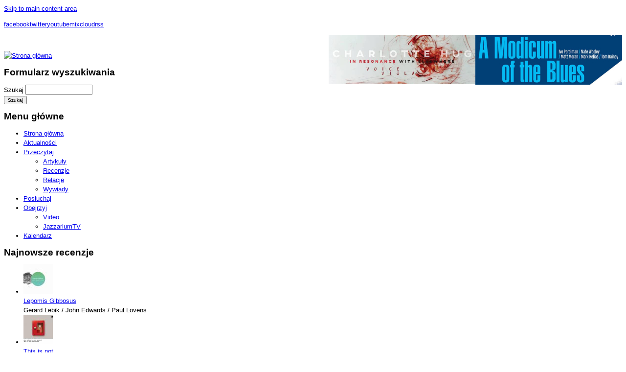

--- FILE ---
content_type: text/html; charset=utf-8
request_url: https://www.jazzarium.pl/przeczytaj/recenzje/december-soul
body_size: 9159
content:
<!DOCTYPE html PUBLIC "-//W3C//DTD XHTML+RDFa 1.0//EN" "http://www.w3.org/MarkUp/DTD/xhtml-rdfa-1.dtd">
<html xmlns="http://www.w3.org/1999/xhtml" xml:lang="pl" version="XHTML+RDFa 1.0" dir="ltr"  prefix="content: http://purl.org/rss/1.0/modules/content/ dc: http://purl.org/dc/terms/ foaf: http://xmlns.com/foaf/0.1/ og: http://ogp.me/ns# rdfs: http://www.w3.org/2000/01/rdf-schema# sioc: http://rdfs.org/sioc/ns# sioct: http://rdfs.org/sioc/types# skos: http://www.w3.org/2004/02/skos/core# xsd: http://www.w3.org/2001/XMLSchema#">

<head profile="http://www.w3.org/1999/xhtml/vocab">
  <meta http-equiv="Content-Type" content="text/html; charset=utf-8" />
<link rel="shortcut icon" href="https://www.jazzarium.pl/themes/sttheme/alphorn/favicon.ico" type="image/vnd.microsoft.icon" />
<meta content="December Soul" about="/przeczytaj/recenzje/december-soul" property="dc:title" />
<meta name="description" content="Marka to bez wątpienia jedno ze słów kluczy, pomagających zrozumieć współczesne wzorce konsumpcyjne – również te dotyczące jazzu czy muzyki improwizowanej. Rolę takich marek spełniają bez wątpienia płytowe labele, stanowiące dla konsumenta-słuchacza swoisty gwarant jakości i estetycznej satysfakcji z muzyki, którą decyduje się nabyć – nawet, a może przede wszystkim wówczas gdy jej twórcą jest artysta, którego nie miał okazji wcześniej usłyszeć." />
<meta name="generator" content="Drupal 7 (http://drupal.org)" />
<link rel="canonical" href="https://www.jazzarium.pl/przeczytaj/recenzje/december-soul" />
<link rel="shortlink" href="https://www.jazzarium.pl/node/17417" />
<meta property="og:site_name" content="jazzarium" />
<meta property="og:title" content="December Soul" />
<meta property="og:description" content="Marka to bez wątpienia jedno ze słów kluczy, pomagających zrozumieć współczesne wzorce konsumpcyjne – również te dotyczące jazzu czy muzyki improwizowanej. Rolę takich marek spełniają bez wątpienia płytowe labele, stanowiące dla konsumenta-słuchacza swoisty gwarant jakości i estetycznej satysfakcji z muzyki, którą decyduje się nabyć – nawet, a może przede wszystkim wówczas gdy jej twórcą jest artysta, którego nie miał okazji wcześniej usłyszeć." />
<meta property="og:type" content="article" />
<meta property="og:image" content="https://www.jazzarium.pl/sites/default/files/Zlatko-Kaucic-December-Soul204_0.jpg" />
<meta property="og:url" content="https://www.jazzarium.pl/przeczytaj/recenzje/december-soul" />
  <title>December Soul | jazzarium</title>
  <style type="text/css" media="all">@import url("https://www.jazzarium.pl/modules/system/system.base.css?povd46");
@import url("https://www.jazzarium.pl/modules/system/system.menus.css?povd46");
@import url("https://www.jazzarium.pl/modules/system/system.messages.css?povd46");
@import url("https://www.jazzarium.pl/modules/system/system.theme.css?povd46");</style>
<style type="text/css" media="all">@import url("https://www.jazzarium.pl/sites/all/modules/simplenews/simplenews.css?povd46");
@import url("https://www.jazzarium.pl/modules/comment/comment.css?povd46");
@import url("https://www.jazzarium.pl/sites/all/modules/date/date_api/date.css?povd46");
@import url("https://www.jazzarium.pl/sites/all/modules/date/date_popup/themes/datepicker.1.7.css?povd46");
@import url("https://www.jazzarium.pl/sites/all/modules/date/date_repeat_field/date_repeat_field.css?povd46");
@import url("https://www.jazzarium.pl/modules/field/theme/field.css?povd46");
@import url("https://www.jazzarium.pl/modules/node/node.css?povd46");
@import url("https://www.jazzarium.pl/modules/search/search.css?povd46");
@import url("https://www.jazzarium.pl/modules/user/user.css?povd46");
@import url("https://www.jazzarium.pl/sites/all/modules/calendar/css/calendar_multiday.css?povd46");
@import url("https://www.jazzarium.pl/sites/all/modules/views/css/views.css?povd46");</style>
<style type="text/css" media="all">@import url("https://www.jazzarium.pl/sites/all/modules/ctools/css/ctools.css?povd46");
@import url("https://www.jazzarium.pl/sites/all/modules/panels/css/panels.css?povd46");
@import url("https://www.jazzarium.pl/sites/all/modules/fivestar/css/fivestar.css?povd46");</style>
<style type="text/css" media="all">@import url("https://www.jazzarium.pl/sites/all/themes/fusion/fusion_core/css/fusion-style.css?povd46");
@import url("https://www.jazzarium.pl/sites/all/themes/fusion/fusion_core/css/fusion-typography.css?povd46");
@import url("https://www.jazzarium.pl/sites/all/themes/fusion/fusion_core/skins/core/fusion-core-skins.css?povd46");
@import url("https://www.jazzarium.pl/themes/sttheme/alphorn/css/alphorn-style.css?povd46");</style>
<style type="text/css" media="all">@import url("https://www.jazzarium.pl/sites/all/themes/fusion/fusion_core/css/grid16-960.css?povd46");
@import url("https://www.jazzarium.pl/themes/sttheme/alphorn/css/local.css?povd46");</style>
  <script type="text/javascript" src="https://www.jazzarium.pl/misc/jquery.js?v=1.4.4"></script>
<script type="text/javascript" src="https://www.jazzarium.pl/misc/jquery.once.js?v=1.2"></script>
<script type="text/javascript" src="https://www.jazzarium.pl/misc/drupal.js?povd46"></script>
<script type="text/javascript" src="https://www.jazzarium.pl/sites/default/files/languages/pl_yijexFRR_XaC-HwSg50ZdZ6pnSJDeLkMIbYrH_SlS9Q.js?povd46"></script>
<script type="text/javascript" src="https://www.jazzarium.pl/sites/all/modules/google_analytics/googleanalytics.js?povd46"></script>
<script type="text/javascript">
<!--//--><![CDATA[//><!--
(function(i,s,o,g,r,a,m){i["GoogleAnalyticsObject"]=r;i[r]=i[r]||function(){(i[r].q=i[r].q||[]).push(arguments)},i[r].l=1*new Date();a=s.createElement(o),m=s.getElementsByTagName(o)[0];a.async=1;a.src=g;m.parentNode.insertBefore(a,m)})(window,document,"script","https://www.google-analytics.com/analytics.js","ga");ga("create", "UA-24007182-1", {"cookieDomain":"auto"});ga("send", "pageview");
//--><!]]>
</script>
<script type="text/javascript" src="https://www.jazzarium.pl/sites/all/modules/fivestar/js/fivestar.js?povd46"></script>
<script type="text/javascript" src="https://www.jazzarium.pl/sites/all/modules/disqus/disqus.js?povd46"></script>
<script type="text/javascript" src="https://www.jazzarium.pl/themes/sttheme/alphorn/js/script.js?povd46"></script>
<script type="text/javascript" src="https://www.jazzarium.pl/sites/all/themes/fusion/fusion_core/skins/core/js/script.js?povd46"></script>
<script type="text/javascript" src="https://www.jazzarium.pl/themes/sttheme/alphorn/js/jquery.cycle.all.min.js?povd46"></script>
<script type="text/javascript" src="https://www.jazzarium.pl/themes/sttheme/alphorn/js/jquery.easing.1.3.js?povd46"></script>
<script type="text/javascript" src="https://www.jazzarium.pl/themes/sttheme/alphorn/js/utility.js?povd46"></script>
<script type="text/javascript">
<!--//--><![CDATA[//><!--
jQuery.extend(Drupal.settings, {"basePath":"\/","pathPrefix":"","ajaxPageState":{"theme":"alphorn","theme_token":"SEob8RhBeZv8rmxGcrnlbH7PQCgbxuaRPly0SlZdlUk","js":{"misc\/jquery.js":1,"misc\/jquery.once.js":1,"misc\/drupal.js":1,"public:\/\/languages\/pl_yijexFRR_XaC-HwSg50ZdZ6pnSJDeLkMIbYrH_SlS9Q.js":1,"sites\/all\/modules\/google_analytics\/googleanalytics.js":1,"0":1,"sites\/all\/modules\/fivestar\/js\/fivestar.js":1,"sites\/all\/modules\/disqus\/disqus.js":1,"themes\/sttheme\/alphorn\/js\/script.js":1,"sites\/all\/themes\/fusion\/fusion_core\/skins\/core\/js\/script.js":1,"themes\/sttheme\/alphorn\/js\/jquery.cycle.all.min.js":1,"themes\/sttheme\/alphorn\/js\/jquery.easing.1.3.js":1,"themes\/sttheme\/alphorn\/js\/utility.js":1},"css":{"modules\/system\/system.base.css":1,"modules\/system\/system.menus.css":1,"modules\/system\/system.messages.css":1,"modules\/system\/system.theme.css":1,"sites\/all\/modules\/simplenews\/simplenews.css":1,"modules\/comment\/comment.css":1,"sites\/all\/modules\/date\/date_api\/date.css":1,"sites\/all\/modules\/date\/date_popup\/themes\/datepicker.1.7.css":1,"sites\/all\/modules\/date\/date_repeat_field\/date_repeat_field.css":1,"modules\/field\/theme\/field.css":1,"modules\/node\/node.css":1,"modules\/search\/search.css":1,"modules\/user\/user.css":1,"sites\/all\/modules\/calendar\/css\/calendar_multiday.css":1,"sites\/all\/modules\/views\/css\/views.css":1,"sites\/all\/modules\/ctools\/css\/ctools.css":1,"sites\/all\/modules\/panels\/css\/panels.css":1,"sites\/all\/modules\/fivestar\/css\/fivestar.css":1,"sites\/all\/themes\/fusion\/fusion_core\/css\/fusion-style.css":1,"sites\/all\/themes\/fusion\/fusion_core\/css\/fusion-typography.css":1,"sites\/all\/themes\/fusion\/fusion_core\/skins\/core\/fusion-core-skins.css":1,"themes\/sttheme\/alphorn\/css\/alphorn-style.css":1,"sites\/all\/themes\/fusion\/fusion_core\/css\/grid16-960.css":1,"themes\/sttheme\/alphorn\/css\/local.css":1}},"googleanalytics":{"trackOutbound":1,"trackMailto":1,"trackDownload":1,"trackDownloadExtensions":"7z|aac|arc|arj|asf|asx|avi|bin|csv|doc|exe|flv|gif|gz|gzip|hqx|jar|jpe?g|js|mp(2|3|4|e?g)|mov(ie)?|msi|msp|pdf|phps|png|ppt|qtm?|ra(m|r)?|sea|sit|tar|tgz|torrent|txt|wav|wma|wmv|wpd|xls|xml|z|zip"},"disqus":{"domain":"jazzariumpl","url":"https:\/\/www.jazzarium.pl\/przeczytaj\/recenzje\/december-soul","title":"December Soul","identifier":"node\/17417","language":"pl"}});
//--><!]]>
</script>
</head>

<body id="pid-przeczytaj-recenzje-december-soul" class="bd html not-front not-logged-in one-sidebar sidebar-first page-node page-node- page-node-17417 node-type-recenzja-plyta-dnia font-size-13 grid-type-960 grid-width-16 sidebars-both-last" >
  <div id="skip-nav">
    <a href="#main-content-area">Skip to main content area</a>
  </div>
  
<!-- page-top region -->
  <div id="page-top" class="region region-page-top page-top">
    <div id="page-top-inner" class="page-top-inner inner">
      	      </div><!-- /page-top-inner -->
  </div><!-- /page-top -->
  
  <div id="page" class="page">
    <div id="page-inner" class="page-inner">
      
<!-- header-top region -->
<div id="header-top-wrapper" class="header-top-wrapper full-width clearfix">
  <div id="header-top" class="region region-header-top header-top  grid16-16">
    <div id="header-top-inner" class="header-top-inner inner">
      <div id="block-block-2" class="block block-block first  odd">
  <div class="inner clearfix">
            
    <div class="content clearfix">
      <p><a class="facebook" href="https://www.facebook.com/pages/Jazzariumpl/233259280024474" name="facebook" target="_blank" id="facebook">facebook</a><a class="header_twitter" href="http://twitter.com/#%21/jazzarium" name="header_twitter" id="header_twitter">twitter</a><a class="header_youtube" href="http://www.youtube.com/user/JazzariumPL" name="header_youtube" id="header_youtube">youtube</a><a class="header_mixcloud" href="http://www.mixcloud.com/jazzariumPL" name="header_mixcloud" id="header_mixcloud">mixcloud</a><a class="header_mixcloud" href="http://www.jazzarium.pl/rss" name="header_rss" id="header_rss">rss</a></p>
    </div>
  </div><!-- /block-inner -->
</div><!-- /block -->
<div id="block-block-15" class="block block-block  last even">
  <div class="inner clearfix">
            
    <div class="content clearfix">
      <p><a href="https://sluchaj.bandcamp.com/album/a-modicum-of-blues" style="text-decoration-line: underline;" target="_blank"><img alt="" src="https://www.jazzarium.pl/sites/default/files/modicum%20baner.jpg" style="width: 300px; float: right; height: 101px;" /></a><a href="https://sluchaj.bandcamp.com/album/in-resonance-with-elsewhere" target="_blank"><img alt="" src="https://www.jazzarium.pl/sites/default/files/hug%20%281%29.jpg" style="width: 300px; float: right; height: 100px;" /></a>                                                                                   </p>
    </div>
  </div><!-- /block-inner -->
</div><!-- /block -->
	      </div><!-- /header-top-inner -->
  </div><!-- /header-top -->
</div><!-- /header-top-wrapper -->

      <!-- header-group region: width = grid_width -->
      <div id="header-group-wrapper" class="header-group-wrapper full-width clearfix">
        <div id="header-group" class="header-group region grid16-16">
          <div id="header-group-inner" class="header-group-inner inner clearfix">

                        <div id="header-site-info" class="header-site-info block">
              <div id="header-site-info-inner" class="header-site-info-inner inner">
                                <div id="logo">
                  <a href="/" title="Strona główna"><img src="https://www.jazzarium.pl/themes/sttheme/alphorn/logo.png" alt="Strona główna" /></a>
                </div>
                                              </div><!-- /header-site-info-inner -->
            </div><!-- /header-site-info -->
            
            <div id="block-search-form" class="block block-search first last odd">
  <div class="inner clearfix">
            
    <div class="content clearfix">
      <form action="/przeczytaj/recenzje/december-soul" method="post" id="search-block-form" accept-charset="UTF-8"><div><div class="container-inline">
      <h2 class="element-invisible">Formularz wyszukiwania</h2>
    <div class="form-item form-type-textfield form-item-search-block-form">
  <label class="element-invisible" for="edit-search-block-form--2">Szukaj </label>
 <input title="Wprowadź słowa, które mają zostać wyszukane." type="text" id="edit-search-block-form--2" name="search_block_form" value="" size="15" maxlength="128" class="form-text" />
</div>
<div class="form-actions form-wrapper" id="edit-actions"><input type="submit" id="edit-submit" name="op" value="Szukaj" class="form-submit" /></div><input type="hidden" name="form_build_id" value="form-mbMhvNvhkxnWsafjk06dkz8YA2swQczNXwAIDnSKCKM" />
<input type="hidden" name="form_id" value="search_block_form" />
</div>
</div></form>    </div>
  </div><!-- /block-inner -->
</div><!-- /block -->
            
<!-- main-menu region -->
<div id="main-menu-wrapper" class="main-menu-wrapper full-width clearfix">
  <div id="main-menu" class="region region-main-menu main-menu  grid16-16">
    <div id="main-menu-inner" class="main-menu-inner inner">
      <div id="block-system-main-menu" class="block block-system block-menu first last odd">
  <div class="inner clearfix">
            <h2 class="title block-title">Menu główne</h2>
        
    <div class="content clearfix">
      <ul class="menu"><li class="first leaf"><a href="/" title="">Strona główna</a></li>
<li class="leaf"><a href="/aktualnosci">Aktualności</a></li>
<li class="expanded"><a href="/przeczytaj" title="">Przeczytaj</a><ul class="menu"><li class="first leaf"><a href="/przeczytaj/Artyku%C5%82">Artykuły</a></li>
<li class="leaf"><a href="/przeczytaj/recenzje">Recenzje</a></li>
<li class="leaf"><a href="/przeczytaj/Relacja">Relacje</a></li>
<li class="last leaf"><a href="/przeczytaj/Wywiad">Wywiady</a></li>
</ul></li>
<li class="leaf"><a href="/posluchaj" title="">Posłuchaj</a></li>
<li class="expanded"><a href="/obejrzyj" title="">Obejrzyj</a><ul class="menu"><li class="first leaf"><a href="/obejrzyj/video">Video</a></li>
<li class="last leaf"><a href="/obejrzyj/jazzariumtv" title="">JazzariumTV</a></li>
</ul></li>
<li class="last leaf"><a href="/kalendarz">Kalendarz</a></li>
</ul>    </div>
  </div><!-- /block-inner -->
</div><!-- /block -->
	      </div><!-- /main-menu-inner -->
  </div><!-- /main-menu -->
</div><!-- /main-menu-wrapper -->
          </div><!-- /header-group-inner -->
        </div><!-- /header-group -->
      </div><!-- /header-group-wrapper -->

      
      <!-- main region: width = grid_width -->
      <div id="main-wrapper" class="main-wrapper full-width clearfix">
        <div id="main" class="main region grid16-16">
          <div id="main-inner" class="main-inner inner clearfix">
            
<!-- sidebar-first region -->
  <div id="sidebar-first" class="region region-sidebar-first sidebar-first nested grid16-3 sidebar">
    <div id="sidebar-first-inner" class="sidebar-first-inner inner">
      <div id="block-views-recenzje_lista-block_2" class="block block-views first  odd">
  <div class="inner clearfix">
            <h2 class="title block-title">Najnowsze recenzje</h2>
        
    <div class="content clearfix">
      <div class="view view-recenzje-lista view-id-recenzje_lista view-display-id-block_2 view-dom-id-12c3298208f6d4ade67e00684715941b">
        
  
  
      <div class="view-content">
      <div class="item-list">    <ul>          <li class="views-row views-row-1 views-row-odd views-row-first recenzje-list-item">  
  <div class="views-field views-field-field-cd-image">        <div class="field-content"></div>  </div>  
  <div class="views-field views-field-field-cd-image2">        <div class="field-content"></div>  </div>  
  <div class="views-field views-field-field-imagecd-week">        <div class="field-content"><img typeof="foaf:Image" src="https://www.jazzarium.pl/sites/default/files/styles/most_read_image/public/lebik.jpeg?itok=Y7a6GpDm" width="60" height="60" alt="" /></div>  </div>  
  <span class="views-field views-field-title">        <span class="field-content"><a href="/przeczytaj/recenzje/lepomis-gibbosus">Lepomis Gibbosus</a></span>  </span>  
  <div class="views-field views-field-field-singer">        <div class="field-content"></div>  </div>  
  <div class="views-field views-field-field-singer-day">        <div class="field-content"></div>  </div>  
  <div class="views-field views-field-field-singer-week">        <div class="field-content">Gerard Lebik / John Edwards / Paul Lovens</div>  </div></li>
          <li class="views-row views-row-2 views-row-even recenzje-list-item">  
  <div class="views-field views-field-field-cd-image">        <div class="field-content"></div>  </div>  
  <div class="views-field views-field-field-cd-image2">        <div class="field-content"><a href="/przeczytaj/recenzje/not-speculation-0"><img typeof="foaf:Image" src="https://www.jazzarium.pl/sites/default/files/styles/most_read_image/public/butcher%20spec.jpg?itok=EJdwwKpQ" width="60" height="60" alt="" /></a></div>  </div>  
  <div class="views-field views-field-field-imagecd-week">        <div class="field-content"></div>  </div>  
  <span class="views-field views-field-title">        <span class="field-content"><a href="/przeczytaj/recenzje/not-speculation-0">This is not...</a></span>  </span>  
  <div class="views-field views-field-field-singer">        <div class="field-content"></div>  </div>  
  <div class="views-field views-field-field-singer-day">        <div class="field-content">John Butcher &amp; John Edwards</div>  </div>  
  <div class="views-field views-field-field-singer-week">        <div class="field-content"></div>  </div></li>
          <li class="views-row views-row-3 views-row-odd recenzje-list-item">  
  <div class="views-field views-field-field-cd-image">        <div class="field-content"></div>  </div>  
  <div class="views-field views-field-field-cd-image2">        <div class="field-content"><a href="/przeczytaj/recenzje/molten-gold"><img typeof="foaf:Image" src="https://www.jazzarium.pl/sites/default/files/styles/most_read_image/public/molten.jpeg?itok=L2mp3cMd" width="60" height="60" alt="" /></a></div>  </div>  
  <div class="views-field views-field-field-imagecd-week">        <div class="field-content"></div>  </div>  
  <span class="views-field views-field-title">        <span class="field-content"><a href="/przeczytaj/recenzje/molten-gold">Molten Gold</a></span>  </span>  
  <div class="views-field views-field-field-singer">        <div class="field-content"></div>  </div>  
  <div class="views-field views-field-field-singer-day">        <div class="field-content">Ivo Perelman / Ray Anderson / Joe Morris / Reggie Nicholson</div>  </div>  
  <div class="views-field views-field-field-singer-week">        <div class="field-content"></div>  </div></li>
          <li class="views-row views-row-4 views-row-even views-row-last recenzje-list-item">  
  <div class="views-field views-field-field-cd-image">        <div class="field-content"></div>  </div>  
  <div class="views-field views-field-field-cd-image2">        <div class="field-content"><a href="/przeczytaj/recenzje/intents-and-purposes"><img typeof="foaf:Image" src="https://www.jazzarium.pl/sites/default/files/styles/most_read_image/public/dixon%20intents.jpg?itok=E40SEyKt" width="60" height="60" alt="" /></a></div>  </div>  
  <div class="views-field views-field-field-imagecd-week">        <div class="field-content"></div>  </div>  
  <span class="views-field views-field-title">        <span class="field-content"><a href="/przeczytaj/recenzje/intents-and-purposes">Intents and Purposes</a></span>  </span>  
  <div class="views-field views-field-field-singer">        <div class="field-content"></div>  </div>  
  <div class="views-field views-field-field-singer-day">        <div class="field-content">The Bill DIxon Orchestra </div>  </div>  
  <div class="views-field views-field-field-singer-week">        <div class="field-content"></div>  </div></li>
      </ul></div>    </div>
  
  
  
  
  
  
</div>    </div>
  </div><!-- /block-inner -->
</div><!-- /block -->
<div id="block-featured_content-1" class="block block-featured-content  last even">
  <div class="inner clearfix">
            <h2 class="title block-title">Podobne artykuły</h2>
        
    <div class="content clearfix">
      <div class="featured-content-block featured-content-block-1 featured-content-block-filter">
              <ul class="featured-content-block-content">
            <li><a href="/przeczytaj/artyku%C5%82y/10-powod%C3%B3w-dla-kt%C3%B3rych-zapami%C4%99tam-rok-2015-bartosz-adamczak">10 powodów, dla których zapamiętam rok 2015: Bartosz Adamczak</a></li>
            <li><a href="/przeczytaj/recenzje/quietness-water">A Quietness Of Water</a></li>
            <li><a href="/przeczytaj/recenzje/womans-work">A Woman&#039;s Work</a></li>
            <li><a href="/przeczytaj/recenzje/absolut-zero">Absolut Zero</a></li>
            <li><a href="/przeczytaj/artyku%C5%82y/ad-libitum-2018-charlotte-hug-sztuka-improwizacji-na-g%C5%82os-i-alt%C3%B3wk%C4%99">Ad Libitum 2018: Charlotte Hug - sztuka improwizacji na głos i altówkę</a></li>
            <li><a href="/przeczytaj/recenzje/agust%C3%AD-fern%C3%A1ndez-70-aesthetic-prisms">Agustí Fernández @70 Aesthetic of Prisms</a></li>
            <li><a href="/przeczytaj/wywiady/albert-cirera-%E2%80%93-%E2%80%9Cbach-best-clean-your-house-to%E2%80%9D">Albert Cirera – “Bach is the best to clean your house to.”</a></li>
            <li><a href="/przeczytaj/wywiady/albert-cirera-%E2%80%9Egdy-sprz%C4%85tam-mieszkanie-s%C5%82ucham-bacha%E2%80%9D">Albert Cirera: „Gdy sprzątam mieszkanie słucham Bacha.”</a></li>
            <li><a href="/przeczytaj/artyku%C5%82y/art-improvisation-2013-festiwal-inny-ni%C5%BC-wszystkie">Art Of Improvisation 2013 - festiwal inny niż wszystkie.</a></li>
            <li><a href="/przeczytaj/artyku%C5%82y/barry-guy-%E2%80%93-grupa-b%C5%82%C4%99kitnego-ca%C5%82unu-w-formule-rozwichrzonej">Barry Guy – Grupa Błękitnego Całunu w formule rozwichrzonej</a></li>
            <li><a href="/przeczytaj/recenzje/desire-and-freedom">Desire and Freedom</a></li>
            <li><a href="/przeczytaj/recenzje/dragonfly-breath">Dragonfly Breath</a></li>
            <li><a href="/przeczytaj/recenzje/game-theory-0">Game Theory</a></li>
            <li><a href="/przeczytaj/recenzje/hidros-6-%E2%80%93-knockin%E2%80%99">Hidros 6 – Knockin’</a></li>
            <li><a href="/przeczytaj/recenzje/hidros-6-%E2%80%93-knockin%E2%80%99-0">Hidros 6 – Knockin’</a></li>
            <li><a href="/przeczytaj/artyku%C5%82y/joelle-leandre-womans-work">Joelle Leandre - A Woman&#039;s Work</a></li>
            <li><a href="/przeczytaj/relacje/jo%C3%ABlle-l%C3%A9andre-na-krakowskiej-jesieni-jazzowej-relacja">Joëlle Léandre na Krakowskiej Jesieni Jazzowej - relacja</a></li>
            <li><a href="/przeczytaj/recenzje/kataklisma">Kataklisma</a></li>
            <li><a href="/przeczytaj/relacje/krakowska-jesie%C5%84-jazzowa-2012-zlatko-kaucic-wi%C4%99cej-ni%C5%BC-sztukmistrz">Krakowska Jesień Jazzowa 2012: Zlatko Kaucic - więcej niż sztukmistrz!</a></li>
            <li><a href="/przeczytaj/relacje/krakowska-jesie%C5%84-jazzowa-2015-evan-parker-augusti-fernandez-zlatko-kaucic">Krakowska Jesień Jazzowa 2015: Evan Parker, Augusti Fernandez, Zlatko Kaucic - mistrzowie improwizacji dzień 1</a></li>
            </ul>
            </div>
    </div>
  </div><!-- /block-inner -->
</div><!-- /block -->
	      </div><!-- /sidebar-first-inner -->
  </div><!-- /sidebar-first -->

            <!-- main group: width = grid_width - sidebar_first_width -->
            <div id="main-group" class="main-group region nested grid16-13">
              <div id="main-group-inner" class="main-group-inner inner">
                
                <div id="main-content" class="main-content region nested">
                  <div id="main-content-inner" class="main-content-inner inner">
                    <div id="main-content-area" class="main-content-area  region nested grid16-13">
                    <div id="breadcrumbs" class="breadcrumbs block">
<div id="breadcrumbs-inner" class="breadcrumbs-inner gutter">
<h2 class="element-invisible">Jesteś tutaj</h2><div class="breadcrumb"><a href="/">Strona główna</a></div></div><!-- /breadcrumbs-inner -->
</div><!-- /breadcrumbs -->
                
				 

                    <a name="main-content-area" id="main-content-area"></a>
                                        
                                        					                    <h1 class="title">December Soul</h1>
					                                                                                 							
                    
<!-- content region -->
  <div id="content" class="region region-content content nested grid16-13">
    <div id="content-inner" class="content-inner inner">
      <div id="block-system-main" class="block block-system first last odd">
  <div class="inner clearfix">
            
    <div class="content clearfix">
      <div id="node-17417" class="node node-recenzja-plyta-dnia odd full-node clearfix" about="/przeczytaj/recenzje/december-soul" typeof="sioc:Item foaf:Document">
  <div class="inner">
    
            
    
        <div id="node-top" class="node-top region nested">
          </div>    
    
    <div class="content">
      <div class="field field-name-field-cd-day-autor field-type-text field-label-inline clearfix"><div class="field-label">Autor:&nbsp;</div><div class="field-items"><div class="field-item even">Mateusz Magierowski</div></div></div><div class="field field-name-field-cd-image2 field-type-image field-label-hidden"><div class="field-items"><div class="field-item even"><img typeof="foaf:Image" src="https://www.jazzarium.pl/sites/default/files/styles/review_maxi_image/public/Zlatko-Kaucic-December-Soul204_0.jpg?itok=zsL_OkOG" width="300" height="300" alt="" /></div></div></div><div class="field field-name-field-singer-day field-type-text field-label-hidden"><div class="field-items"><div class="field-item even">Zlatko Kaucic Trio</div></div></div><div class="field field-name-field-publisher2 field-type-text field-label-inline clearfix"><div class="field-label">Wydawca:&nbsp;</div><div class="field-items"><div class="field-item even">Not Two Records</div></div></div><div class="field field-name-field-distributor-day field-type-text field-label-inline clearfix"><div class="field-label">Dystrybutor:&nbsp;</div><div class="field-items"><div class="field-item even">Not Two Records</div></div></div><div class="field field-name-field-published-date-day field-type-date field-label-inline clearfix"><div class="field-label">Data wydania:&nbsp;</div><div class="field-items"><div class="field-item even"><span class="date-display-single" property="dc:date" datatype="xsd:dateTime" content="2013-11-11T00:00:00+01:00">11.11.2013</span></div></div></div><div class="field field-name-field-rating-cd-2 field-type-fivestar field-label-inline clearfix"><div class="field-label">Ocena:&nbsp;</div><div class="field-items"><div class="field-item even"><div class="clearfix fivestar-average-stars fivestar-average-text"><div class="fivestar-static-item"><div class="form-item form-type-item">
 <div class="fivestar-default"><div class="fivestar-widget-static fivestar-widget-static-vote fivestar-widget-static-5 clearfix"><div class="star star-1 star-odd star-first"><span class="on">4</span></div><div class="star star-2 star-even"><span class="on"></span></div><div class="star star-3 star-odd"><span class="on"></span></div><div class="star star-4 star-even"><span class="on"></span></div><div class="star star-5 star-odd star-last"><span class="off"></span></div></div></div>
<div class="description"><div class="fivestar-summary fivestar-summary-average-count"><span class="average-rating">Average: <span >4</span></span> <span class="total-votes">(<span >1</span> vote)</span></div></div>
</div>
</div></div></div></div></div><div class="field field-name-field-group-day field-type-text-long field-label-above"><div class="field-label">Skład:&nbsp;</div><div class="field-items"><div class="field-item even">Zlatko Kaucic: drums, percussion; Stefano Battaglia: piano; Paolino Dalla Porta: double bass</div></div></div><div class="field field-name-field-shoplink-day field-type-link-field field-label-above"><div class="field-label">Link do kup teraz:&nbsp;</div><div class="field-items"><div class="field-item even"><a href="http://nottwo.com/PelnaPlyta.php?Id=464">December Soul</a></div></div></div><div class="field field-name-body field-type-text-with-summary field-label-hidden"><div class="field-items"><div class="field-item even" property="content:encoded"><p><strong>Marka to bez wątpienia jedno ze słów kluczy, pomagających zrozumieć współczesne wzorce konsumpcyjne – również te dotyczące jazzu czy muzyki improwizowanej. Rolę takich marek spełniają bez wątpienia płytowe labele, stanowiące dla konsumenta-słuchacza swoisty gwarant jakości i estetycznej satysfakcji z muzyki, którą decyduje się nabyć – nawet, a może przede wszystkim wówczas gdy jej twórcą jest artysta, którego nie miał okazji wcześniej usłyszeć. Rolę takiego „konsumenckiego drogowskazu” pełni zapewne dla wielu fanów współczesnego free oficyna Marka Winiarskiego Not Two Records, której nakładem w ubiegłym roku ukazała się płyta słoweńskiego perskusisty Zlatko Kaučiča „December Soul”.</strong></p>
<p><img alt="" src="http://theshop.free-jazz.net/files/decemberinside.jpg" style="width: 620px; height: 265px; float: left;" /></p>
<div> </div>
<p>Niejeden wierny fan oficyny Winiarskiego po przesłuchaniu pierwszego, tytułowego utworu z tej płyty z pewnością przecierał jeśli nie uszy, to oczy, upewniając się czy na pewno nabył krążek wydany przez wytwórnię zlokalizowaną w Krakowie, nie zaś w Monachium. Tytułowy utwór wprowadza bowiem słuchacza początkowo w mgliste, eteryczne klimaty rodem z ECM-owskiej  płyty „Pastorale”, nagranej przez towarzyszącego Kaučičowi na „December Soul” włoskiego pianisty Stefano Battaglii, by płynnie przenieść go po chwili w świat lekkiej, radosnej melodyki.  To jednak zaledwie introdukcja do świata swobodnie poruszającej się w różnych jazzowych stylistykach  muzycznej wyobraźni Kaučiča, którą na rzeczywistość dźwięków transponuje wraz z nim i Battaglią   Paolino Dalla Porta. Zdradzający inspiracje muzyką współczesną dialog kontrabasisty z liderem rozpoczyna pierwszą z trzech odsłon improwizowanego dialogu „Jacob”, choć w perspektywie całego krążka to raczej jego zasiadający za klawiaturą fortepianu rodak pełni zazwyczaj rolę wiodącego głosu. Czyni to tak w obfitych w łamane i zagęszczane frazy intensywnych peregrynacjach („Mavrice”)  jak i przywołujących na myśl leniwe (grudniowe?) popołudnie balladowych tonach („Senci”), efektywnie wykorzystując przestrzeń wyznaczaną przez ramy kompozycji słoweńskiego bębniarza. Kaučič to jednak nie tylko utalentowany kompozytor, ale i demokratyczny nad wyraz skromny lider, przedkładający nad ekspresyjne solowe popisy subtelną grę barwą. Efekt? Wielofakturowa, świeża i bezpretensjonalna muzyka, która z pewnością zasługuje na uwagę nie tylko ze względu na swą (pozorną jedynie?) nieprzystawalność do stylistycznego profilu Not Two Records.</p>
<p><img alt="" src="http://static.slomedia.it/modules/aktualno/uploads/kavcic.jpg" style="width: 620px; height: 413px; margin: 3px; float: left;" /></p>
<p> </p>
<p> </p>
</div></div></div><div class="field field-name-field-song-list2 field-type-text-with-summary field-label-hidden"><div class="field-items"><div class="field-item even"><p><span style="font-family: Arial, Tahoma, sans-serif; font-size: 16px; line-height: 26px;">December Soul; Jacob #1; Morning Veil; Mavrice; Simona na Obisku pri Mojci; Jacob #2; Senci; Jacob #5; Julijske Barve.</span></p>
</div></div></div><div class="field field-name-field-tags-day field-type-taxonomy-term-reference field-label-above"><div class="field-label">Tagi:&nbsp;</div><div class="field-items"><div class="field-item even"><a href="/tags/zlatko-kau%C4%8Di%C4%8D" typeof="skos:Concept" property="rdfs:label skos:prefLabel" datatype="">Zlatko Kaučič</a></div><div class="field-item odd"><a href="/tags/spefano-battglia" typeof="skos:Concept" property="rdfs:label skos:prefLabel" datatype="">SPefano Battglia</a></div><div class="field-item even"><a href="/tags/paolino-dallaporta" typeof="skos:Concept" property="rdfs:label skos:prefLabel" datatype="">Paolino Dallaporta</a></div><div class="field-item odd"><a href="/tags/december-soul" typeof="skos:Concept" property="rdfs:label skos:prefLabel" datatype="">December SOul</a></div><div class="field-item even"><a href="/tags/not-two-records" typeof="skos:Concept" property="rdfs:label skos:prefLabel" datatype="">Not Two Records</a></div></div></div><div id="disqus_thread"><noscript><p><a href="http://jazzariumpl.disqus.com/?url=https%3A%2F%2Fwww.jazzarium.pl%2Fprzeczytaj%2Frecenzje%2Fdecember-soul">View the discussion thread.</a></p></noscript></div>    </div>

    <ul class="links inline"><li class="comment_forbidden first last"><span>Aby wysyłać odpowiedzi, należy się <a href="/user/login?destination=node/17417%23comment-form">zalogować</a>.</span></li>
</ul>
      </div><!-- /inner -->

      <div id="node-bottom" class="node-bottom region nested">
          </div>
  </div>
    </div>
  </div><!-- /block-inner -->
</div><!-- /block -->
	      </div><!-- /content-inner -->
  </div><!-- /content -->
		
                                        
                                        </div>
                                      </div><!-- /main-content-inner -->
                </div><!-- /main-content -->

                              </div><!-- /main-group-inner -->
            </div><!-- /main-group -->
          </div><!-- /main-inner -->
        </div><!-- /main -->
      </div><!-- /main-wrapper -->

              <!-- Remove the "powered by Drupal" block -->
		      
<!-- footer region -->
<div id="footer-wrapper" class="footer-wrapper full-width clearfix">
  <div id="footer" class="region region-footer footer  grid16-16">
    <div id="footer-inner" class="footer-inner inner">
      <div id="block-menu-menu-footer-menu" class="block block-menu first  odd">
  <div class="inner clearfix">
            
    <div class="content clearfix">
      <ul class="menu"><li class="first leaf"><a href="/o-nas" title="">O nas</a></li>
<li class="leaf"><a href="/regulamin-serwisu" title="">Regulamin serwisu</a></li>
<li class="leaf"><a href="/kontakt" title="">Kontakt</a></li>
<li class="leaf"><a href="http://www.youtube.com/user/JazzariumPL" title="">YouTube</a></li>
<li class="leaf"><a href="http://twitter.com/#!/jazzarium" title="">Twitter</a></li>
<li class="last leaf"><a href="http://facebok.com" title="">Facebook</a></li>
</ul>    </div>
  </div><!-- /block-inner -->
</div><!-- /block -->
<div id="block-block-1" class="block block-block  last even">
  <div class="inner clearfix">
            
    <div class="content clearfix">
      <p>Copyright 2011 Jazzarium</p>
    </div>
  </div><!-- /block-inner -->
</div><!-- /block -->
	        <div class="st-copyright" style="display: block;">Powered by <a href="http://drupal.org">Drupal</a> and <a title="Designed from Symphony Themes" href="http://www.symphonythemes.com">Symphony Themes</a></div>
          </div><!-- /footer-inner -->
  </div><!-- /footer -->
</div><!-- /footer-wrapper -->
    
    </div><!-- /page-inner -->
  </div><!-- /page -->
  </body>
</html>
